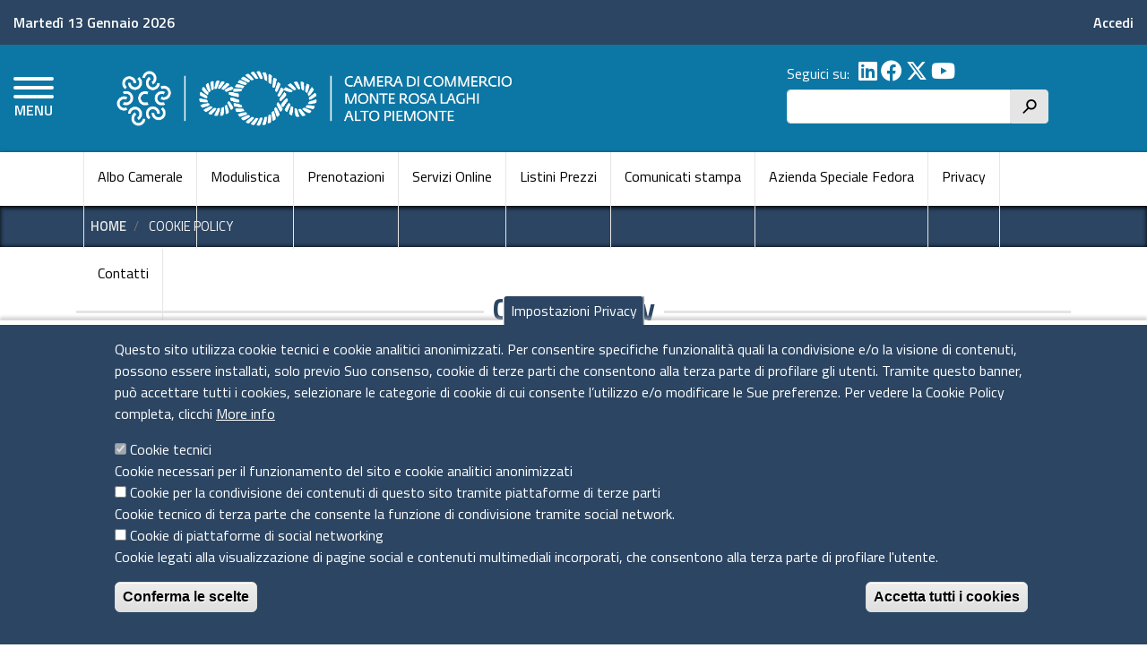

--- FILE ---
content_type: text/html; charset=UTF-8
request_url: https://pno.camcom.it/cookie-policy
body_size: 49903
content:
<!DOCTYPE html>
<html lang="it" dir="ltr" prefix="content: http://purl.org/rss/1.0/modules/content/  dc: http://purl.org/dc/terms/  foaf: http://xmlns.com/foaf/0.1/  og: http://ogp.me/ns#  rdfs: http://www.w3.org/2000/01/rdf-schema#  schema: http://schema.org/  sioc: http://rdfs.org/sioc/ns#  sioct: http://rdfs.org/sioc/types#  skos: http://www.w3.org/2004/02/skos/core#  xsd: http://www.w3.org/2001/XMLSchema# ">
  <head>
    <meta charset="utf-8" />
<style>body #backtotop {background: #00264d;border-color: #0681ff;color: #F7F7F7;}body #backtotop:hover { background: #00264d; border-color: #00264d; }</style>
<script type="text/javascript">
window.onload = function() {
  console.log('page is fully loaded');


  var tecnici = Drupal.eu_cookie_compliance.hasAgreedWithCategory('tecnici');
  var terze_parti = Drupal.eu_cookie_compliance.hasAgreedWithCategory('terze_parti');
  var social = Drupal.eu_cookie_compliance.hasAgreedWithCategory('social');
  console.log("Cookie base");
if(tecnici){
  console.log("Cookie tecnici accettate");
}
if(terze_parti){
   console.log("Cookie terze parti accettate");
 
}
if(social){
   console.log("Cookie social accettate");
 
}

};
    </script>
<meta name="Generator" content="Drupal 8 (https://www.drupal.org)" />
<meta name="MobileOptimized" content="width" />
<meta name="HandheldFriendly" content="true" />
<meta name="viewport" content="width=device-width, initial-scale=1, shrink-to-fit=no" />
<style>div#sliding-popup, div#sliding-popup .eu-cookie-withdraw-banner, .eu-cookie-withdraw-tab {background: #2B4562} div#sliding-popup.eu-cookie-withdraw-wrapper { background: transparent; } #sliding-popup h1, #sliding-popup h2, #sliding-popup h3, #sliding-popup p, #sliding-popup label, #sliding-popup div, .eu-cookie-compliance-more-button, .eu-cookie-compliance-secondary-button, .eu-cookie-withdraw-tab { color: #ffffff;} .eu-cookie-withdraw-tab { border-color: #ffffff;}</style>
<meta http-equiv="x-ua-compatible" content="ie=edge" />
<link rel="shortcut icon" href="/sites/default/files/favicon_pno_0.ico" type="image/vnd.microsoft.icon" />
<link rel="alternate" hreflang="it" href="https://pno.camcom.it/cookie-policy" />
<link rel="canonical" href="https://pno.camcom.it/cookie-policy" />
<link rel="shortlink" href="https://pno.camcom.it/node/755" />
<link rel="revision" href="https://pno.camcom.it/cookie-policy" />
<script>window.a2a_config=window.a2a_config||{};a2a_config.callbacks=[];a2a_config.overlays=[];a2a_config.templates={};</script>

    <title>Cookie Policy | Camera di Commercio MONTE ROSA LAGHI ALTO PIEMONTE</title>
    <link rel="stylesheet" media="all" href="/sites/default/files/css/css_WFuhZbnXU29jnqZfBPyLu5g_wGBcN-m0_E-JkzD2tbs.css" />
<link rel="stylesheet" media="all" href="/sites/default/files/css/css_axHY1dL0XA_RyD1ZXIUTUyiY44BV4-mwdYL2F99JnCs.css" />
<link rel="stylesheet" media="all" href="//fonts.googleapis.com/css?family=Titillium+Web:400,200,200italic,300,300italic,400italic,600,600italic,700,700italic,900" />

    
<!--[if lte IE 8]>
<script src="/sites/default/files/js/js_VtafjXmRvoUgAzqzYTA3Wrjkx9wcWhjP0G4ZnnqRamA.js"></script>
<![endif]-->

  </head>
  <body class="layout-no-sidebars page-node-755 path-node node--type-page">
    <a href="#main-content" class="visually-hidden focusable skip-link">
      Salta al contenuto principale
    </a>
    
      <div class="dialog-off-canvas-main-canvas" data-off-canvas-main-canvas>
    

<!-- Site Overlay -->
<div class="site-overlay"></div>

<nav class="pushy pushy-left" data-menu-btn-class=".hamburger--collapse">
    <div class="pushy-content">
        <div id="push-close">
          <span>Menu</span> <a href="#" onclick="return false;" class="pushy-link"><i class="fa fa-times" aria-hidden="true"></i></a>
        </div>
        
              <ul class="clearfix nav">
                    <li class="nav-item">
                <a href="/" class="nav-link nav-link--" data-drupal-link-system-path="&lt;front&gt;">Home</a>
              </li>
                <li class="nav-item">
                <a href="/amministrazione-trasparente" class="nav-link nav-link--amministrazione-trasparente" data-drupal-link-system-path="node/312">Amministrazione Trasparente</a>
              </li>
                <li class="nav-item">
                <a href="/albo-camerale" class="nav-link nav-link--albo-camerale" data-drupal-link-system-path="node/488">Albo camerale</a>
              </li>
                <li class="nav-item">
                <a href="/chi-siamo" class="nav-link nav-link--chi-siamo" data-drupal-link-system-path="node/401">Chi Siamo</a>
              </li>
                <li class="nav-item">
                <a href="/gestione-impresa" class="nav-link nav-link--gestione-impresa" data-drupal-link-system-path="node/408">Avvio e gestione d&#039;impresa</a>
              </li>
                <li class="nav-item">
                <a href="/studi" class="nav-link nav-link--studi" data-drupal-link-system-path="node/438">Informazione economica</a>
              </li>
                <li class="nav-item">
                <a href="/digitale" class="nav-link nav-link--digitale" data-drupal-link-system-path="node/422">Innovazione e Impresa Digitale</a>
              </li>
                <li class="nav-item">
                <a href="/estero" class="nav-link nav-link--estero" data-drupal-link-system-path="node/426">Internazionalizzazione</a>
              </li>
                <li class="nav-item menu-item--collapsed">
                <a href="/promozione" class="nav-link nav-link--promozione" data-drupal-link-system-path="node/417">Promozione</a>
              </li>
                <li class="nav-item">
                <a href="/scuola-lavoro" class="nav-link nav-link--scuola-lavoro" data-drupal-link-system-path="node/443">Scuola, giovani e lavoro</a>
              </li>
                <li class="nav-item">
                <a href="/ambiente" class="nav-link nav-link--ambiente" data-drupal-link-system-path="node/729">Ambiente</a>
              </li>
                <li class="nav-item">
                <a href="/tutela" class="nav-link nav-link--tutela" data-drupal-link-system-path="node/430">Tutela imprese e consumatori</a>
              </li>
                <li class="nav-item">
                <a href="/azienda-speciale-fedora" class="nav-link nav-link--azienda-speciale-fedora" data-drupal-link-system-path="node/428">Azienda speciale Fedora</a>
              </li>
        </ul>
  


    </div>
</nav>
<header id="header" class="header push" role="banner" aria-label="Intestazione del sito">
        <section class="row region region-header-top">
    <div id="block-agid-pqst-header-data-oggi" class="col-auto mr-auto block block-block-content block-block-contentb7e821cc-d354-4a00-a7f3-255f9f77c046">
  
    
      <div class="content">
      
            <div class="clearfix text-formatted field field--name-body field--type-text-with-summary field--label-hidden field__item">Martedì 13 Gennaio 2026<!-- Martedì 13 Gennaio 2026 12:19:57 -->
</div>
      
    </div>
  </div>
<nav role="navigation" aria-labelledby="block-agid-pqst-account-menu-menu" id="block-agid-pqst-account-menu" class="col-auto block block-menu navigation menu--account">
            
  <h3 class="sr-only" id="block-agid-pqst-account-menu-menu">Menu profilo utente</h3>
  

        
              <div block="block-agid-pqst-account-menu" class="clearfix nav">
                      <a href="/user/login" class="nav-link nav-link--user-login" data-drupal-link-system-path="user/login">Accedi</a>
            </div>
      


  </nav>

  </section>

    <div class="row" id="header-middle">
        <section class="col-8 order-2 col-sm-8 col-md-7 region region-header-brand">
    
  
    
    <div id="logo-wrapper">
      <a href="/" title="Home" rel="home" class="navbar-brand">
          <img src="/sites/default/files/Logo-CDC-Monte-Rosa-Laghi-Alto-Piemonte-bianco.png" alt="Home" class="img-fluid d-inline-block align-top" />
      </a>
    </div>

    

  
  
  </section>

      <div id="hamburger-button-wrapper" class="col-2 order-1 col-sm-2 col-md-1">
        <button class="hamburger hamburger--collapse" type="button">
          <span class="hamburger-box">
            <span class="hamburger-inner"></span>
          </span>
          <span id="hamburger-menu-text">MENU</span>
        </button>
      </div>
        <section class="col-2 order-3 col-sm-2 col-md-4 col-lg-3 region region-header-utilities">
    <div id="block-agid-pqst-header-social" class="block block-block-content block-block-contente501f941-c0d6-468b-8fb1-b9585e91a888">
  
      <h3>Seguici su:</h3>
    
      <div class="content">
      
            <div class="clearfix text-formatted field field--name-body field--type-text-with-summary field--label-hidden field__item"><a href="http://linkedin.com/company/camera-commercio-pno" title="LinkedIn" target="_blank"><i class="fab fa-2x fa-linkedin"></i></a>
<a href="https://www.facebook.com/CamComPNO?locale=it_IT" title="Facebook" target="_blank"><i class="fab fa-2x fa-facebook"></i></a>
<a href="https://twitter.com/camcom_pno" title="Twitter" target="_blank"><i class="fab fa-2x fa-x-twitter"></i></a>
<a href="https://www.youtube.com/channel/UC_TDwqx27-C4HsmpRmGrfEw" title="Youtube" target="_blank"><i class="fab fa-2x fa-youtube"></i></a></div>
      
    </div>
  </div>
<div class="search-block-form block block-search block-search-form-block" data-drupal-selector="search-block-form" id="block-agid-pqst-search" role="search">
  
    
    <div class="content container-inline">
        <div class="content container-inline">
      <form action="/ricerca" method="get" id="search-block-form" accept-charset="UTF-8" class="search-form search-block-form form-row">
  


  <fieldset class="js-form-item js-form-type-search form-type-search js-form-item-keys form-item-keys form-no-label form-group">
          <label for="edit-keys" class="sr-only">Cerca</label>
                    <input title="Inserisci i termini da cercare." data-drupal-selector="edit-keys" type="search" id="edit-keys" name="keys" value="" size="15" maxlength="128" class="form-search form-control" />

                      </fieldset>
<div data-drupal-selector="edit-actions" class="form-actions js-form-wrapper form-group" id="edit-actions"><button data-drupal-selector="edit-submit" type="submit" id="edit-submit--2" value="h" class="button js-form-submit form-submit btn btn-primary">h</button>
</div>

</form>

    </div>
  
  </div>
</div>

  </section>

    </div>

      <section class="row region region-main-menu">
    <nav role="navigation" aria-labelledby="block-agid-pqst-main-menu-menu" id="block-agid-pqst-main-menu" class="container block block-menu navigation menu--main">
            
  <h3 class="sr-only" id="block-agid-pqst-main-menu-menu">Navigazione principale</h3>
  

        
              <ul block="block-agid-pqst-main-menu" class="clearfix nav navbar-nav">
                    <li class="nav-item">
                          <a href="https://albocamerale.camcom.it/pno/pubblicazioni" target="_blank" class="nav-link nav-link-https--albocameralecamcomit-pno-pubblicazioni">Albo Camerale</a>
              </li>
                <li class="nav-item">
                          <a href="/modulistica" class="nav-link nav-link--modulistica" data-drupal-link-system-path="modulistica">Modulistica</a>
              </li>
                <li class="nav-item">
                          <a href="https://www.pno.camcom.it/notizie/prenotazione-servizi" title="Prenotazione appuntamenti allo sportello" class="nav-link nav-link-https--wwwpnocamcomit-notizie-prenotazione-servizi">Prenotazioni</a>
              </li>
                <li class="nav-item">
                          <a href="https://pno.servizionline.camcom.it/pno" class="nav-link nav-link-https--pnoservizionlinecamcomit-pno">Servizi Online </a>
              </li>
                <li class="nav-item">
                          <a href="https://www.pno.camcom.it/studi/prezzi" target="_self" class="nav-link nav-link-https--wwwpnocamcomit-studi-prezzi">Listini Prezzi</a>
              </li>
                <li class="nav-item">
                          <a href="/chi-siamo/comunicazione" class="nav-link nav-link--chi-siamo-comunicazione" data-drupal-link-system-path="node/405">Comunicati stampa</a>
              </li>
                <li class="nav-item">
                          <a href="/azienda-speciale-fedora" class="nav-link nav-link--azienda-speciale-fedora" data-drupal-link-system-path="node/428">Azienda Speciale Fedora</a>
              </li>
                <li class="nav-item">
                          <a href="/amministrazione-trasparente/altri-contenuti/privacy" class="nav-link nav-link--amministrazione-trasparente-altri-contenuti-privacy" data-drupal-link-system-path="node/397">Privacy</a>
              </li>
                <li class="nav-item">
                          <a href="/contatti" class="nav-link nav-link--contatti" data-drupal-link-system-path="contatti">Contatti</a>
              </li>
        </ul>
  


  </nav>

  </section>

  </header>
<div id="container" class="container-fluid">

  <div id="main-wrapper" class="layout-main-wrapper clearfix">
    
            <div id="breadcrumbs-wrapper">
        <div class="container">  <div id="block-agid-pqst-breadcrumbs" class="block block-system block-system-breadcrumb-block">
  
    
      <div class="content">
      

  <nav role="navigation" aria-label="breadcrumb">
    <ol class="breadcrumb">
                  <li class="breadcrumb-item">
          <a href="/">Home</a>
        </li>
                        <li class="breadcrumb-item active">
          Cookie Policy
        </li>
              </ol>
  </nav>

    </div>
  </div>

</div>
      </div>
      

      
              <div class="help">
          
        </div>
      
            <div id="main" class="container">
        <div class="row row-offcanvas row-offcanvas-left clearfix">

          <main class="main-content col-12 order-last" id="content" role="main">
            <section class="section">
              <a id="main-content" tabindex="-1"></a>
                <div data-drupal-messages-fallback class="hidden"></div><div id="block-agid-pqst-page-title" class="block block-core block-page-title-block">
  
    
      <div class="content">
      


    </div>
  </div>
<div id="block-agid-pqst-content" class="block block-system block-system-main-block">
  
    
      <div class="content">
      <div data-history-node-id="755" class="node node--type-page node--view-mode-full container" typeof="schema:WebPage">

  

  <div class="row">

    <div class="col-12 first">
      


            <div class="field field--name-node-title field--type-ds field--label-hidden field__item"><h1>
  Cookie Policy
</h1>
</div>
      
            <div property="schema:text" class="clearfix text-formatted field field--name-body field--type-text-with-summary field--label-hidden field__item"><p class="text-align-justify" style="text-align:justify"><span style="font-size:12pt"><span style="font-size:13.5pt">Il sito della Camera di Commercio Monte Rosa Laghi Alto Piemonte utilizza cookie di sessione propri e di terze parti (ad esempio Google Analytics e servizio di analisi del traffico web). Non vengono, invece, utilizzati cookie di profilazione che, come previsto dal provvedimento 229/2014 del Garante per la protezione dei dati personali, sono volti a creare profili relativi all'utente e vengono utilizzati al fine di inviare messaggi pubblicitari in linea con le preferenze manifestate dallo stesso nell'ambito della navigazione in rete.</span></span></p>

<p class="text-align-justify" style="text-align:justify"><span style="font-size:12pt"><span style="font-size:13.5pt">La maggior parte dei browser accettano i cookie automaticamente, ma è comunque possibile scegliere di non accettarli. Si consiglia comunque di non disabilitarli, perché ciò potrebbe impedire lo spostamento da una pagina all'altra e la fruizione di tutte le funzioni peculiari del sito.</span></span></p>

<p class="text-align-justify" style="text-align:justify"><span style="font-size:12pt"><span style="font-size:13.5pt">Il sito della Camera di Commercio Monte Rosa Laghi Alto Piemonte è integrato con alcuni plug-in di reti sociali, in particolare Facebook, Twitter, LinkdIn, per consentire agli utenti di condividere pubblicamente i contenuti del portale che trovano interessanti. Quando l'utente visita una pagina del sito, i plug-in presenti stabiliscono una connessione diretta tra il browser dell'utente e reti sociali. Tramite questa connessione le reti sociali acquisiscono alcune informazioni relative all'utente (come ad esempio indirizzo IP, data e ora della visita, browser utilizzato). Inoltre, se l'utente è connesso (e quindi autenticato) su uno di queste reti sociali, le informazioni raccolte possono essere collegate al proprio profilo. La Camera di Commercio Monte Rosa Laghi Alto Piemonte non rileva invece nessuna delle informazioni che vengono trasmesse alla rete sociale tramite il plug-in.</span></span></p>

<dl class="ckeditor-accordion">
	<dt>Elenco dei cookie presenti sul sito della Camera di Commercio Monte Rosa Laghi Alto Piemonte</dt>
	<dd>
	<table align="left" border="1" cellpadding="1" cellspacing="1" style="width: 974.5px;">
		<tbody>
			<tr>
				<td><strong>Cookie</strong></td>
				<td style="width: 168px;"><strong>Domain</strong></td>
				<td style="width: 56px;"><strong>Type ⇅</strong></td>
				<td style="width: 417px;"><strong>Description</strong></td>
				<td style="width: 123px;"><strong>Duration</strong></td>
			</tr>
			<tr>
				<td>yt-remote-device-id</td>
				<td style="width: 168px;">youtube-nocookie.com</td>
				<td style="width: 56px;">Advertisement</td>
				<td style="width: 417px;">YouTube sets this cookie to store the video preferences of the user using embedded YouTube video.</td>
				<td style="width: 123px;">Never</td>
			</tr>
			<tr>
				<td>yt.innertube::requests</td>
				<td style="width: 168px;">youtube-nocookie.com</td>
				<td style="width: 56px;">Advertisement</td>
				<td style="width: 417px;">This cookie, set by YouTube, registers a unique ID to store data on what videos from YouTube the user has seen.</td>
				<td style="width: 123px;">Never</td>
			</tr>
			<tr>
				<td>yt.innertube::nextId</td>
				<td style="width: 168px;">youtube-nocookie.com</td>
				<td style="width: 56px;">Advertisement</td>
				<td style="width: 417px;">This cookie, set by YouTube, registers a unique ID to store data on what videos from YouTube the user has seen.</td>
				<td style="width: 123px;">Never</td>
			</tr>
			<tr>
				<td>yt-remote-connected-devices</td>
				<td style="width: 168px;">youtube-nocookie.com</td>
				<td style="width: 56px;">Advertisement</td>
				<td style="width: 417px;">YouTube sets this cookie to store the video preferences of the user using embedded YouTube video.</td>
				<td style="width: 123px;">Never</td>
			</tr>
			<tr>
				<td>CONSENT</td>
				<td style="width: 168px;">.youtube-nocookie.com</td>
				<td style="width: 56px;">Analytics</td>
				<td style="width: 417px;">YouTube sets this cookie via embedded youtube-videos and registers anonymous statistical data.</td>
				<td style="width: 123px;">2 years</td>
			</tr>
		</tbody>
	</table>

	<p> </p>
	</dd>
</dl>

<p> </p>
</div>
      
    </div>

    <div class="col-12 second">
      

      <div class="third">
        
        <div class="row" id="stampa--ultima-modifica">
          <div class="col-12 col-md-6">
            
  <div class="field field--name-dynamic-token-fieldnode-print-links field--type-ds field--label-inline">
    <div class="field__label">Stampa in PDF</div>
              <div class="field__item"><div id="print-links"><a class="print-pdf" href="https://pno.camcom.it/print/pdf/node/755" title="PDF Version"><i class="fa fa-lg fa-file-pdf" aria-hidden="true"></i>
 <span>PDF</span></a></div>
</div>
          </div>

          </div>
          <div class="col-12 col-md-6">
            
  <div class="field field--name-node-changed-date field--type-ds field--label-inline">
    <div class="field__label">Ultima modifica</div>
              <div class="field__item">Dom 09 Nov, 2025</div>
          </div>

          </div>
        </div>

      </div>

      <div class="row footer fourth">
        <div class="col-12 col-md-6">
          <div class="field--label-above label-condivisione">
            <div class="field__label">Condividi</div>
          </div>
          <div id="condividi">
            <div class="label">Reti Sociali</div>
            <div class="item"><span class="a2a_kit a2a_kit_size_16 addtoany_list" data-a2a-url="https://pno.camcom.it/cookie-policy" data-a2a-title="Cookie Policy"><a class="a2a_button_facebook"></a><a class="a2a_button_twitter"></a><a class="a2a_button_linkedin"></a></span></div>
          </div>
          
  <div class="field field--name-field-page-rating field--type-fivestar field--label-inline">
    <div class="field__label">Quanto ti è stata utile questa pagina?</div>
              <div class="field__item">
<form class="fivestar-form-1" id="vote" data-drupal-selector="fivestar-form-1" action="/cookie-policy" method="post" accept-charset="UTF-8">
  <div class="clearfix fivestar-average-text fivestar-average-stars fivestar-form-item fivestar-basic">


  <fieldset class="js-form-item js-form-type-fivestar form-type-fivestar js-form-item-vote form-item-vote form-no-label form-group">
                    


  <fieldset class="js-form-item js-form-type-select form-type-select js-form-item-vote form-item-vote form-no-label form-group">
                    
<select class="vote form-select form-control" data-drupal-selector="edit-vote" aria-describedby="edit-vote--2--description" id="edit-vote--2" name="vote"><option value="-">Select rating</option><option value="20">Give it 1/5</option><option value="40">Give it 2/5</option><option value="60" selected="selected">Give it 3/5</option><option value="80">Give it 4/5</option><option value="100">Give it 5/5</option></select>
                          <small id="edit-vote--2--description" class="description text-muted">
        <div class="fivestar-summary fivestar-summary-average-count"><span class="average-rating">Average: <span >3</span></span> <span class="total-votes">(5 votes)</span></div>
      </small>
      </fieldset>

                      </fieldset>
</div><button style="display:none" data-drupal-selector="edit-submit" type="submit" id="edit-submit" name="op" value="" class="button js-form-submit form-submit btn btn-primary"></button>
<input autocomplete="off" data-drupal-selector="form-igv1yyefrtqfx-drvthqy0fnr8o9nqwnwfk0vcuvgjw" type="hidden" name="form_build_id" value="form-iGv1YYEfRtQFx-dRVtHQY0Fnr8O9NqwnWFk0vCuVGjw" class="form-control" />
<input data-drupal-selector="edit-fivestar-form-1" type="hidden" name="form_id" value="fivestar_form_1" class="form-control" />

</form>
</div>
          </div>

        </div>
        <div class="col-12 col-md-6">
          
        </div>
      </div>

    </div>

  </div>

</div>



    </div>
  </div>


            </section>
          </main>

        
        
        </div>
      </div> <!-- /#main -->

      
      </div>

      <div id="footer-navigation" class="container-fluid">
      <div class="container">
        <section class="row region region-footer-navigation">
    <nav role="navigation" aria-labelledby="block-agid-pqst-footer-menu" id="block-agid-pqst-footer" class="block block-menu navigation menu--footer">
            
  <h3 class="sr-only" id="block-agid-pqst-footer-menu">Footer menu</h3>
  

        
              <ul block="block-agid-pqst-footer" class="clearfix nav navbar-nav">
                    <li class="nav-item">
                <a href="/chi-siamo/sedi-orari" class="nav-link nav-link--chi-siamo-sedi-orari" data-drupal-link-system-path="node/402">Sedi e Orari</a>
              </li>
                <li class="fa fa-envelope nav-item">
                <a href="/chi-siamo/urp" class="nav-link nav-link--chi-siamo-urp" data-drupal-link-system-path="node/406">URP</a>
              </li>
                <li class="far fa-address-book nav-item">
                <a href="/contatti" class="nav-link nav-link--contatti" data-drupal-link-system-path="contatti">Contatti</a>
              </li>
                <li class="fa fa-compass nav-item">
                <a href="/sitemap" class="nav-link nav-link--sitemap" data-drupal-link-system-path="sitemap">Mappa del sito</a>
              </li>
        </ul>
  


  </nav>
<div id="block-matomo-wai" class="block block-block-content block-block-content8189365b-ca04-4a44-9fb7-f0f77e863895">
  
    
      <div class="content">
      
            <div class="clearfix text-formatted field field--name-body field--type-text-with-summary field--label-hidden field__item"><script type="text/javascript">
<!--//--><![CDATA[// ><!--

  var _paq = window._paq = window._paq || [];
  /* tracker methods like "setCustomDimension" should be called before "trackPageView" */
  _paq.push(['trackPageView']);
  _paq.push(['enableLinkTracking']);
  (function() {
    var u="https://ingestion.webanalytics.italia.it/";
    _paq.push(['setTrackerUrl', u+'matomo.php']);
    _paq.push(['setSiteId', 'VgqPABQ02a']);
    var d=document, g=d.createElement('script'), s=d.getElementsByTagName('script')[0];
    g.type='text/javascript'; g.async=true; g.src=u+'matomo.js'; s.parentNode.insertBefore(g,s);
  })();

//--><!]]>
</script><!-- End Matomo Code --></div>
      
    </div>
  </div>

  </section>

      </div>
    </div>
  
  <footer id="site-footer">
          <div class="container">
        <h2>Camera di Commercio MONTE ROSA LAGHI ALTO PIEMONTE</h2>
                  <div class="row site-footer__top clearfix">
            <div class="col-12 col-md-3">  <section class="row region region-footer-first">
    <div id="block-agid-pqst-footer-contatti" class="block block-block-content block-block-content56c0b0cc-c92b-4bd6-b337-b04654719c33">
  
      <h3>Contatti</h3>
    
      <div class="content">
      
            <div class="clearfix text-formatted field field--name-body field--type-text-with-summary field--label-hidden field__item"><p style="display: block; width: 0px; height: 0px; padding: 0px; border: 0px; margin: 0px; position: absolute; top: 0px; left: -9999px; opacity: 0; overflow: hidden;"> </p>

<p><strong>Sede legale:</strong> Piazza Risorgimento, 12 - 13100 Vercelli<br />
<strong>Sede di Biella: </strong>Via A. Moro, 15 - 13900 Biella<br />
<strong>Sede di Novara: </strong>Via degli Avogadro, 4 - 28100 Novara<br />
<strong>Sede di Baveno: </strong>Strada Statale del Sempione, 4 - 28831 Baveno (VB)<br />
<strong>CF e Partita Iva:</strong> 02673830028<br />
<strong>PEC:</strong> <a href="mailto:cciaa@pec.pno.camcom.it">cciaa@pec.pno.camcom.it</a><br />
Codice univoco ufficio fatturazione elettronica UFT5IC</p>

<p> </p>

<p style="display: block; width: 0px; height: 0px; padding: 0px; border: 0px; margin: 0px; position: absolute; top: 0px; left: -9999px; opacity: 0; overflow: hidden;"> </p>
</div>
      
    </div>
  </div>

  </section>
</div>
            <div class="col-12 col-md-3">  <section class="row region region-footer-second">
    <nav role="navigation" aria-labelledby="block-agid-pqst-footer-amm-trasparente-menu" id="block-agid-pqst-footer-amm-trasparente" class="block block-menu navigation menu--footer-amm-trasparente">
      
  <h3 id="block-agid-pqst-footer-amm-trasparente-menu">Amministrazione Trasparente</h3>
  

        
              <ul block="block-agid-pqst-footer-amm-trasparente" class="clearfix nav">
                    <li class="nav-item">
                <a href="https://www.pno.camcom.it/amministrazione-trasparente" class="nav-link nav-link-https--wwwpnocamcomit-amministrazione-trasparente">Consulta tutte le sezioni</a>
              </li>
                <li class="nav-item">
                <a href="/amministrazione-trasparente/bandi-di-gara-e-contratti" class="nav-link nav-link--amministrazione-trasparente-bandi-di-gara-e-contratti" data-drupal-link-system-path="node/364">Bandi di gara</a>
              </li>
                <li class="nav-item">
                <a href="/amministrazione-trasparente/bilanci" class="nav-link nav-link--amministrazione-trasparente-bilanci" data-drupal-link-system-path="node/368">Bilanci</a>
              </li>
                <li class="nav-item">
                <a href="/amministrazione-trasparente/bandi-di-concorso" class="nav-link nav-link--amministrazione-trasparente-bandi-di-concorso" data-drupal-link-system-path="node/343">Bandi di concorso</a>
              </li>
                <li class="nav-item">
                <a href="/amministrazione-trasparente/attivita-e-procedimenti" class="nav-link nav-link--amministrazione-trasparente-attivita-e-procedimenti" data-drupal-link-system-path="node/356">Procedimenti</a>
              </li>
                <li class="nav-item">
                <a href="/amministrazione-trasparente/provvedimenti" class="nav-link nav-link--amministrazione-trasparente-provvedimenti" data-drupal-link-system-path="node/361">Provvedimenti</a>
              </li>
        </ul>
  


  </nav>

  </section>
</div>
            <div class="col-12 col-md-3"></div>
            <div class="col-12 col-md-3">  <section class="row region region-footer-fourth">
    <div id="block-agid-pqst-footer-social" class="block block-block-content block-block-contente501f941-c0d6-468b-8fb1-b9585e91a888">
  
      <h3>Seguici su</h3>
    
      <div class="content">
      
            <div class="clearfix text-formatted field field--name-body field--type-text-with-summary field--label-hidden field__item"><a href="http://linkedin.com/company/camera-commercio-pno" title="LinkedIn" target="_blank"><i class="fab fa-2x fa-linkedin"></i></a>
<a href="https://www.facebook.com/CamComPNO?locale=it_IT" title="Facebook" target="_blank"><i class="fab fa-2x fa-facebook"></i></a>
<a href="https://twitter.com/camcom_pno" title="Twitter" target="_blank"><i class="fab fa-2x fa-x-twitter"></i></a>
<a href="https://www.youtube.com/channel/UC_TDwqx27-C4HsmpRmGrfEw" title="Youtube" target="_blank"><i class="fab fa-2x fa-youtube"></i></a></div>
      
    </div>
  </div>
<div id="block-ilsistemacamerale" class="block block-block-content block-block-contentffc25ecf-fd8f-4414-b5bd-3ee304c8fff7">
  
      <h3>Il sistema camerale</h3>
    
      <div class="content">
      
            <div class="clearfix text-formatted field field--name-body field--type-text-with-summary field--label-hidden field__item"><div id="footer-logos">
  <div>
    <a href="https://www.unioncamere.gov.it" target="_blank">
      <span style="display: block; width: 223px; height: 69px; background: url(/sites/default/files/immagini/2022-02-17/logo-unioncamere-footer.png) no-repeat;"></span>
    </a>
  </div>

  <div>
    <a href="http://www.pie.camcom.it" target="_blank">
      <span style="display: block; width: 223px; height: 80px; background: url(/sites/default/files/immagini/2022-02-17/logo-upie-footer.png) no-repeat center; background-size: contain;"></span>
    </a>
  </div>
  <div style="margin-top: 15px;">
    <a href="https://www.lab-to.camcom.it" target="_blank">
      <span style="display: block; width: 223px; height: 84px; background: url(/sites/default/files/immagini/2022-02-17/logo-laboratorio-footer.png) no-repeat;"></span>
    </a>
  </div>
</div>
</div>
      
    </div>
  </div>

  </section>
</div>
          </div>
        
                  <div class="site-footer__bottom">
              <section class="row region region-footer-last">
    <nav role="navigation" aria-labelledby="block-menuprivacy-menu" id="block-menuprivacy" class="col-12 col-md-6 block block-menu navigation menu--menu-footer-last">
            
  <h3 class="sr-only" id="block-menuprivacy-menu">Menù privacy</h3>
  

        
              <ul block="block-menuprivacy" class="clearfix nav">
                    <li class="nav-item menu-item--active-trail">
                <a href="/cookie-policy" class="nav-link active nav-link--cookie-policy is-active" data-drupal-link-system-path="node/755">Cookie Policy</a>
              </li>
                <li class="nav-item">
                <a href="/note-legali" class="nav-link nav-link--note-legali" data-drupal-link-system-path="node/751">Note legali</a>
              </li>
                <li class="nav-item">
                <a href="/privacy" class="nav-link nav-link--privacy" data-drupal-link-system-path="node/471">Privacy</a>
              </li>
                <li class="nav-item">
                <a href="https://form.agid.gov.it/view/1a98a5d0-93c4-11f0-b065-d95fe213e3d4" title="Link al sito AGID per dichiarazione acecssibilità" class="nav-link nav-link-https--formagidgovit-view-1a98a5d0-93c4-11f0-b065-d95fe213e3d4">Dichiarazione di accessibilità</a>
              </li>
        </ul>
  


  </nav>
<div id="block-copyrighttext" class="col-12 col-md-6 block block-block-content block-block-content51017d2d-1fc0-40ed-b8f1-00e3a94d00d5">
  
    
      <div class="content">
      
            <div class="clearfix text-formatted field field--name-body field--type-text-with-summary field--label-hidden field__item"><p>© 2021 Camera di Commercio MONTE ROSA LAGHI ALTO PIEMONTE</p>
</div>
      
    </div>
  </div>

  </section>

          </div>
        
      </div>
      </footer>
</div>
    <section class="row region region-menu-accesso-rapido">
    <div id="block-menuaccessorapido" class="block block-block-content block-block-contenta90f77f9-09f4-498c-a891-246cafe028c1">
  
    
      <div class="content">
      
              <ul class="clearfix nav">
                    <li class="nav-item">
                <a href="https://pno.servizionline.camcom.it/pno" class="nav-link nav-link-https--pnoservizionlinecamcomit-pno">Servizi Online </a>
              </li>
                <li class="nav-item">
                <a href="https://www.pno.camcom.it/notizie/prenotazione-servizi" class="nav-link nav-link-https--wwwpnocamcomit-notizie-prenotazione-servizi">Prenotazione servizi</a>
              </li>
                <li class="nav-item">
                <a href="https://unioncamere.my.site.com/cciaaMonteRosaLaghi/s/login/?ec=302&amp;startURL=/cciaaMonteRosaLaghi/s/" class="nav-link nav-link-https--unioncameremysitecom-cciaamonterosalaghi-s-login-ec302starturl-cciaamonterosalaghi-s-">Iscrizione newsletter</a>
              </li>
        </ul>
  


      
            <div class="clearfix text-formatted field field--name-body field--type-text-with-summary field--label-hidden field__item"><div id="icona-menu-accesso-rapido">
    <i class="fa fa-3x fa-info-circle" aria-hidden="true"></i>
</div></div>
      
    </div>
  </div>

  </section>


  </div>

    
    <script type="application/json" data-drupal-selector="drupal-settings-json">{"path":{"baseUrl":"\/","scriptPath":null,"pathPrefix":"","currentPath":"node\/755","currentPathIsAdmin":false,"isFront":false,"currentLanguage":"it"},"pluralDelimiter":"\u0003","suppressDeprecationErrors":true,"ajaxPageState":{"libraries":"agid_base\/collapseMenu,agid_base\/fonts,agid_base\/global-styling,agid_base\/slick,agid_master\/global-styling-master,agid_pqst\/font-awesome,agid_pqst\/global-styling-pqst,albo_pretorio\/albo-pretorio-views,back_to_top\/back_to_top_js,back_to_top\/back_to_top_text,bootstrap_barrio\/breadcrumb,bootstrap_barrio\/form,bootstrap_barrio\/global-styling,bootstrap_barrio\/links,calendar\/calendar.theme,chosen\/drupal.chosen,chosen_lib\/chosen.css,ckeditor_accordion\/accordion_style,ckeditor_bootstrap_tabs\/tabs,core\/html5shiv,core\/jquery.form,eu_cookie_compliance\/eu_cookie_compliance_default,fivestar\/fivestar.base,fivestar\/fivestar.basic,ic_gdpr\/default,moderated_content_bulk_publish\/moderated-content-bulk-publish,system\/base","theme":"agid_pqst","theme_token":null},"ajaxTrustedUrl":{"form_action_p_pvdeGsVG5zNF_XLGPTvYSKCf43t8qZYSwcfZl2uzM":true,"\/cookie-policy?ajax_form=1":true,"\/ricerca":true},"back_to_top":{"back_to_top_button_trigger":"100","back_to_top_prevent_on_mobile":0,"back_to_top_prevent_in_admin":1,"back_to_top_button_type":"text","back_to_top_button_text":""},"ic_gdpr":{"facebook_account":"CamComPNODigital","twitter_account":"camcom_pno"},"eu_cookie_compliance":{"cookie_policy_version":"1.0.0","popup_enabled":true,"popup_agreed_enabled":false,"popup_hide_agreed":false,"popup_clicking_confirmation":false,"popup_scrolling_confirmation":false,"popup_html_info":"\u003Cbutton type=\u0022button\u0022 class=\u0022eu-cookie-withdraw-tab\u0022\u003EImpostazioni Privacy\u003C\/button\u003E\n\u003Cdiv role=\u0022alertdialog\u0022 aria-labelledby=\u0022popup-text\u0022  class=\u0022eu-cookie-compliance-banner eu-cookie-compliance-banner-info eu-cookie-compliance-banner--categories\u0022\u003E\n  \u003Cdiv class=\u0022popup-content info eu-cookie-compliance-content\u0022\u003E\n    \u003Cdiv id=\u0022popup-text\u0022 class=\u0022eu-cookie-compliance-message\u0022\u003E\n      \u003Cp\u003EQuesto sito utilizza cookie tecnici e cookie analitici anonimizzati. Per consentire specifiche funzionalit\u00e0 quali la condivisione e\/o la visione di contenuti, possono essere installati, solo previo Suo consenso, cookie di terze parti che consentono alla terza parte di profilare gli utenti. Tramite questo banner, pu\u00f2 accettare tutti i cookies, selezionare le categorie di cookie di cui consente l\u2019utilizzo e\/o modificare le Sue preferenze. Per vedere la Cookie Policy completa, clicchi\u003C\/p\u003E\n              \u003Cbutton type=\u0022button\u0022 class=\u0022find-more-button eu-cookie-compliance-more-button\u0022\u003EMore info\u003C\/button\u003E\n          \u003C\/div\u003E\n\n          \u003Cdiv id=\u0022eu-cookie-compliance-categories\u0022 class=\u0022eu-cookie-compliance-categories\u0022\u003E\n                  \u003Cdiv class=\u0022eu-cookie-compliance-category\u0022\u003E\n            \u003Cdiv\u003E\n              \u003Cinput type=\u0022checkbox\u0022 name=\u0022cookie-categories\u0022 id=\u0022cookie-category-tecnici\u0022\n                     value=\u0022tecnici\u0022\n                      checked                       disabled  \u003E\n              \u003Clabel for=\u0022cookie-category-tecnici\u0022\u003ECookie tecnici\u003C\/label\u003E\n            \u003C\/div\u003E\n                          \u003Cdiv class=\u0022eu-cookie-compliance-category-description\u0022\u003ECookie necessari per il funzionamento del sito e cookie analitici anonimizzati\u003C\/div\u003E\n                      \u003C\/div\u003E\n                  \u003Cdiv class=\u0022eu-cookie-compliance-category\u0022\u003E\n            \u003Cdiv\u003E\n              \u003Cinput type=\u0022checkbox\u0022 name=\u0022cookie-categories\u0022 id=\u0022cookie-category-terze_parti\u0022\n                     value=\u0022terze_parti\u0022\n                                           \u003E\n              \u003Clabel for=\u0022cookie-category-terze_parti\u0022\u003ECookie per la condivisione dei contenuti di questo sito tramite piattaforme di terze parti\t\u003C\/label\u003E\n            \u003C\/div\u003E\n                          \u003Cdiv class=\u0022eu-cookie-compliance-category-description\u0022\u003ECookie tecnico di terza parte che consente la funzione di condivisione tramite social network.\u003C\/div\u003E\n                      \u003C\/div\u003E\n                  \u003Cdiv class=\u0022eu-cookie-compliance-category\u0022\u003E\n            \u003Cdiv\u003E\n              \u003Cinput type=\u0022checkbox\u0022 name=\u0022cookie-categories\u0022 id=\u0022cookie-category-social\u0022\n                     value=\u0022social\u0022\n                                           \u003E\n              \u003Clabel for=\u0022cookie-category-social\u0022\u003ECookie di piattaforme di social networking\u003C\/label\u003E\n            \u003C\/div\u003E\n                          \u003Cdiv class=\u0022eu-cookie-compliance-category-description\u0022\u003ECookie legati alla visualizzazione di pagine social e contenuti multimediali incorporati, che consentono alla terza parte di profilare l\u0026#039;utente.\u003C\/div\u003E\n                      \u003C\/div\u003E\n                          \u003Cdiv class=\u0022eu-cookie-compliance-categories-buttons\u0022\u003E\n            \u003Cbutton type=\u0022button\u0022\n                    class=\u0022eu-cookie-compliance-save-preferences-button\u0022\u003EConferma le scelte\u003C\/button\u003E\n          \u003C\/div\u003E\n              \u003C\/div\u003E\n    \n    \u003Cdiv id=\u0022popup-buttons\u0022 class=\u0022eu-cookie-compliance-buttons eu-cookie-compliance-has-categories\u0022\u003E\n      \u003Cbutton type=\u0022button\u0022 class=\u0022agree-button eu-cookie-compliance-default-button\u0022\u003EAccetta tutti i cookies\u003C\/button\u003E\n              \u003Cbutton type=\u0022button\u0022 class=\u0022eu-cookie-withdraw-button visually-hidden\u0022\u003ERevoca il consenso\u003C\/button\u003E\n          \u003C\/div\u003E\n  \u003C\/div\u003E\n\u003C\/div\u003E","use_mobile_message":false,"mobile_popup_html_info":"\u003Cbutton type=\u0022button\u0022 class=\u0022eu-cookie-withdraw-tab\u0022\u003EImpostazioni Privacy\u003C\/button\u003E\n\u003Cdiv role=\u0022alertdialog\u0022 aria-labelledby=\u0022popup-text\u0022  class=\u0022eu-cookie-compliance-banner eu-cookie-compliance-banner-info eu-cookie-compliance-banner--categories\u0022\u003E\n  \u003Cdiv class=\u0022popup-content info eu-cookie-compliance-content\u0022\u003E\n    \u003Cdiv id=\u0022popup-text\u0022 class=\u0022eu-cookie-compliance-message\u0022\u003E\n      \n              \u003Cbutton type=\u0022button\u0022 class=\u0022find-more-button eu-cookie-compliance-more-button\u0022\u003EMore info\u003C\/button\u003E\n          \u003C\/div\u003E\n\n          \u003Cdiv id=\u0022eu-cookie-compliance-categories\u0022 class=\u0022eu-cookie-compliance-categories\u0022\u003E\n                  \u003Cdiv class=\u0022eu-cookie-compliance-category\u0022\u003E\n            \u003Cdiv\u003E\n              \u003Cinput type=\u0022checkbox\u0022 name=\u0022cookie-categories\u0022 id=\u0022cookie-category-tecnici\u0022\n                     value=\u0022tecnici\u0022\n                      checked                       disabled  \u003E\n              \u003Clabel for=\u0022cookie-category-tecnici\u0022\u003ECookie tecnici\u003C\/label\u003E\n            \u003C\/div\u003E\n                          \u003Cdiv class=\u0022eu-cookie-compliance-category-description\u0022\u003ECookie necessari per il funzionamento del sito e cookie analitici anonimizzati\u003C\/div\u003E\n                      \u003C\/div\u003E\n                  \u003Cdiv class=\u0022eu-cookie-compliance-category\u0022\u003E\n            \u003Cdiv\u003E\n              \u003Cinput type=\u0022checkbox\u0022 name=\u0022cookie-categories\u0022 id=\u0022cookie-category-terze_parti\u0022\n                     value=\u0022terze_parti\u0022\n                                           \u003E\n              \u003Clabel for=\u0022cookie-category-terze_parti\u0022\u003ECookie per la condivisione dei contenuti di questo sito tramite piattaforme di terze parti\t\u003C\/label\u003E\n            \u003C\/div\u003E\n                          \u003Cdiv class=\u0022eu-cookie-compliance-category-description\u0022\u003ECookie tecnico di terza parte che consente la funzione di condivisione tramite social network.\u003C\/div\u003E\n                      \u003C\/div\u003E\n                  \u003Cdiv class=\u0022eu-cookie-compliance-category\u0022\u003E\n            \u003Cdiv\u003E\n              \u003Cinput type=\u0022checkbox\u0022 name=\u0022cookie-categories\u0022 id=\u0022cookie-category-social\u0022\n                     value=\u0022social\u0022\n                                           \u003E\n              \u003Clabel for=\u0022cookie-category-social\u0022\u003ECookie di piattaforme di social networking\u003C\/label\u003E\n            \u003C\/div\u003E\n                          \u003Cdiv class=\u0022eu-cookie-compliance-category-description\u0022\u003ECookie legati alla visualizzazione di pagine social e contenuti multimediali incorporati, che consentono alla terza parte di profilare l\u0026#039;utente.\u003C\/div\u003E\n                      \u003C\/div\u003E\n                          \u003Cdiv class=\u0022eu-cookie-compliance-categories-buttons\u0022\u003E\n            \u003Cbutton type=\u0022button\u0022\n                    class=\u0022eu-cookie-compliance-save-preferences-button\u0022\u003EConferma le scelte\u003C\/button\u003E\n          \u003C\/div\u003E\n              \u003C\/div\u003E\n    \n    \u003Cdiv id=\u0022popup-buttons\u0022 class=\u0022eu-cookie-compliance-buttons eu-cookie-compliance-has-categories\u0022\u003E\n      \u003Cbutton type=\u0022button\u0022 class=\u0022agree-button eu-cookie-compliance-default-button\u0022\u003EAccetta tutti i cookies\u003C\/button\u003E\n              \u003Cbutton type=\u0022button\u0022 class=\u0022eu-cookie-withdraw-button visually-hidden\u0022\u003ERevoca il consenso\u003C\/button\u003E\n          \u003C\/div\u003E\n  \u003C\/div\u003E\n\u003C\/div\u003E","mobile_breakpoint":768,"popup_html_agreed":false,"popup_use_bare_css":false,"popup_height":"auto","popup_width":"100%","popup_delay":1000,"popup_link":"\/cookie-policy","popup_link_new_window":true,"popup_position":false,"fixed_top_position":true,"popup_language":"it","store_consent":false,"better_support_for_screen_readers":false,"cookie_name":"","reload_page":true,"domain":"","domain_all_sites":false,"popup_eu_only_js":false,"cookie_lifetime":100,"cookie_session":0,"set_cookie_session_zero_on_disagree":0,"disagree_do_not_show_popup":false,"method":"categories","automatic_cookies_removal":true,"allowed_cookies":"terze_parti:__at*\r\nterze_parti:uvc\r\nterze_parti:loc\r\nsocial:sb\r\nsocial:tr\/\r\nsocial:fr\r\nsocial:YSC\r\nsocial:VISITOR_INFO1_LIVE\r\nsocial:yt*\r\nsocial:CONSENT","withdraw_markup":"\u003Cbutton type=\u0022button\u0022 class=\u0022eu-cookie-withdraw-tab\u0022\u003EImpostazioni Privacy\u003C\/button\u003E\n\u003Cdiv role=\u0022alertdialog\u0022 aria-labelledby=\u0022popup-text\u0022 class=\u0022eu-cookie-withdraw-banner\u0022\u003E\n  \u003Cdiv class=\u0022popup-content info eu-cookie-compliance-content\u0022\u003E\n    \u003Cdiv id=\u0022popup-text\u0022 class=\u0022eu-cookie-compliance-message\u0022\u003E\n      \u003Ch2\u003EWe use cookies on this site to enhance your user experience\u003C\/h2\u003E\u003Cp\u003EYou have given your consent for us to set cookies.\u003C\/p\u003E\n    \u003C\/div\u003E\n    \u003Cdiv id=\u0022popup-buttons\u0022 class=\u0022eu-cookie-compliance-buttons\u0022\u003E\n      \u003Cbutton type=\u0022button\u0022 class=\u0022eu-cookie-withdraw-button\u0022\u003ERevoca il consenso\u003C\/button\u003E\n    \u003C\/div\u003E\n  \u003C\/div\u003E\n\u003C\/div\u003E","withdraw_enabled":true,"reload_options":0,"reload_routes_list":"","withdraw_button_on_info_popup":true,"cookie_categories":["tecnici","terze_parti","social"],"cookie_categories_details":{"tecnici":{"uuid":"26ae8657-91d6-4042-8c06-239adc222a97","langcode":"it","status":true,"dependencies":[],"id":"tecnici","label":"Cookie tecnici","description":"Cookie necessari per il funzionamento del sito e cookie analitici anonimizzati","checkbox_default_state":"required","weight":-9},"terze_parti":{"uuid":"7e76a136-a813-43b3-91be-ba312174e579","langcode":"it","status":true,"dependencies":[],"id":"terze_parti","label":"Cookie per la condivisione dei contenuti di questo sito tramite piattaforme di terze parti\t","description":"Cookie tecnico di terza parte che consente la funzione di condivisione tramite social network.","checkbox_default_state":"unchecked","weight":-8},"social":{"uuid":"aaad1a1c-43ce-4344-b64c-a6c20d48ff0c","langcode":"it","status":true,"dependencies":[],"id":"social","label":"Cookie di piattaforme di social networking","description":"Cookie legati alla visualizzazione di pagine social e contenuti multimediali incorporati, che consentono alla terza parte di profilare l\u0027utente.","checkbox_default_state":"unchecked","weight":-7}},"enable_save_preferences_button":true,"cookie_value_disagreed":"0","cookie_value_agreed_show_thank_you":"1","cookie_value_agreed":"2","containing_element":"body","settings_tab_enabled":false,"open_by_default":true},"ckeditorAccordion":{"accordionStyle":{"collapseAll":1,"keepRowsOpen":0}},"ajax":{"edit-submit":{"event":"click","callback":"::fivestarAjaxVote","method":"replaceWith","wrapper":"vote","effect":"fade","url":"\/cookie-policy?ajax_form=1","dialogType":"ajax","submit":{"_triggering_element_name":"op","_triggering_element_value":""}}},"chosen":{"selector":"select:visible, .menu-parent-select","minimum_single":0,"minimum_multiple":20,"minimum_width":330,"use_relative_width":false,"options":{"disable_search":false,"disable_search_threshold":0,"allow_single_deselect":false,"search_contains":false,"placeholder_text_multiple":"Seleziona una o pi\u00f9 opzioni","placeholder_text_single":"Seleziona un opzione","no_results_text":"Nessun risultato","max_shown_results":null,"inherit_select_classes":true}},"user":{"uid":0,"permissionsHash":"1bb2d1309fca83ad07cc3d31aaa06aed718ad78b15ffa65000f4c9731ab2b4b6"}}</script>
<script src="/sites/default/files/js/js_D7Pa7ZxONliDJaAhb5d9nS3qCn86SZsj5bMFvdiczGE.js"></script>
<script src="/modules/contrib/eu_cookie_compliance/js/eu_cookie_compliance.js?v=1.19" defer></script>
<script src="/sites/default/files/js/js_CRpPpiYjbvnzGtIFf2BwUvR7dUSpGEZrMKXhJGgFySw.js"></script>

  </body>
</html>
